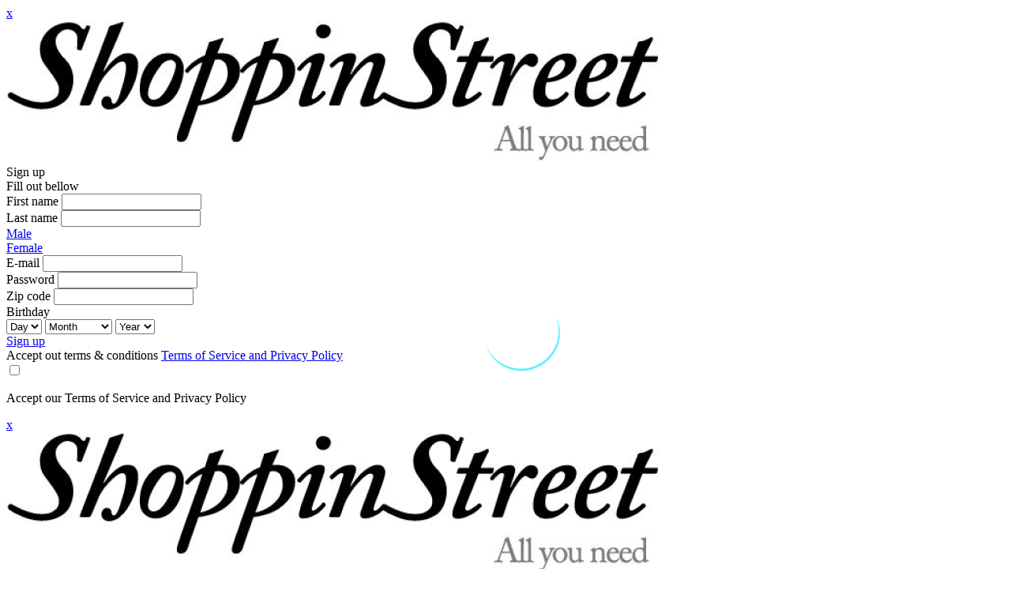

--- FILE ---
content_type: text/html; charset=utf-8
request_url: https://www.google.com/recaptcha/api2/aframe
body_size: 268
content:
<!DOCTYPE HTML><html><head><meta http-equiv="content-type" content="text/html; charset=UTF-8"></head><body><script nonce="Ma-RVWH-9I8pmwGQi1T_mA">/** Anti-fraud and anti-abuse applications only. See google.com/recaptcha */ try{var clients={'sodar':'https://pagead2.googlesyndication.com/pagead/sodar?'};window.addEventListener("message",function(a){try{if(a.source===window.parent){var b=JSON.parse(a.data);var c=clients[b['id']];if(c){var d=document.createElement('img');d.src=c+b['params']+'&rc='+(localStorage.getItem("rc::a")?sessionStorage.getItem("rc::b"):"");window.document.body.appendChild(d);sessionStorage.setItem("rc::e",parseInt(sessionStorage.getItem("rc::e")||0)+1);localStorage.setItem("rc::h",'1768964418467');}}}catch(b){}});window.parent.postMessage("_grecaptcha_ready", "*");}catch(b){}</script></body></html>